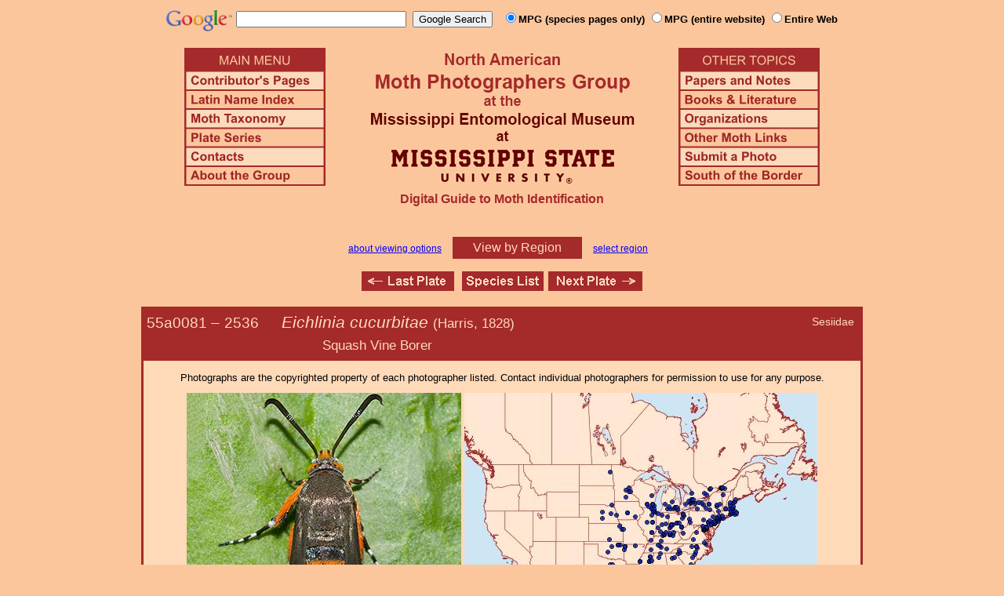

--- FILE ---
content_type: text/html
request_url: http://mothphotographersgroup.msstate.edu/species.php?phylo=550081
body_size: 11821
content:
<!DOCTYPE html>
<html>
<head>
<title>Moth Photographers Group &ndash; Eichlinia cucurbitae &ndash; 2536</title>
<meta http-equiv="Content-Type" content="text/html; charset=ISO-8859-1">
<link rel="stylesheet" type="text/css" href="mpg.css">
<script src="/javascripts/jquery-1.8.2.min.js" type="text/javascript"></script>
<link rel="stylesheet" type="text/css" href="/facebox/facebox.css">
<link rel="canonical" href="http://mothphotographersgroup.msstate.edu/species.php?hodges=2536">
<script src="/facebox/facebox.js" type="text/javascript"></script>
</head>
<body>
<div align="center">

<!-- SiteSearch Google -->
<FORM method=GET action="https://www.google.com/search">
<input type=hidden name=ie value=UTF-8>
<input type=hidden name=oe value=UTF-8>
<TABLE background=../../../../swatch.gif><tr>
<tr>

<td valign=top>
<A HREF="http://www.google.com/"><IMG SRC="Google_logo.png" border="0" ALT="Google" height=27></A>
</td>

<td>
<INPUT TYPE=text name=q size=25 maxlength=255 value="">&nbsp;
<INPUT type=submit name=btnG VALUE="Google Search">&ensp;
<font size=-1>
<input type="hidden" name="udm" value="14" /> <!-- this excludes AI results -->
<input type=hidden name=domains value="mothphotographersgroup.msstate.edu">
<font face=arial><b>
<input type=radio name=sitesearch value="mothphotographersgroup.msstate.edu/species.php" checked>MPG (species pages only)
<input type=radio name=sitesearch value="mothphotographersgroup.msstate.edu">MPG (entire website)
<input type=radio name=sitesearch value="">Entire Web
</b></font><br><br>
</font>
</td></tr></TABLE>
</FORM>
<!-- SiteSearch Google -->


<table width=820 border=0 cellpadding=5 cellspacing=0>
<tr valign=top>
<td width=20% align=left>

<img src="/menu_left.png" border=0 width=180 height=176 usemap=#mpgmap>
<map name=mpgmap>
<area shape=rect coords="    3,     3, 176,   27" href="/">
<area shape=rect coords="    3,   31, 176,   52" href=/ContributorsPages.shtml>
<area shape=rect coords="    3,   55, 176,   76" href=/LatinIndex.shtml>
<area shape=rect coords="    3,   79, 176, 100" href=/Taxonomy.shtml>
<area shape=rect coords="    3, 103, 176, 124" href=/Plates2.shtml>
<area shape=rect coords="    3, 127, 176, 148" href=/contacts.php>
<area shape=rect coords="    3, 151, 176, 172" href=/AboutMPG.shtml>
</map>
</td>

<td width=60%><center>
<img src="Header.gif" width=380 height=180>
<br>
<font face=arial color=brown size=+0><b>Digital Guide to Moth Identification
<br><br></b></font>
</td><td width=20% align=right>

<img src="/menu_right.png" border=0 width=180 height=176 usemap=#mpgmap2>
<map name=mpgmap2>
<area shape=rect coords="    3,   31, 176,   52" href=/Problems.shtml>
<area shape=rect coords="    3,   55, 176,   76" href=/Books.shtml>
<area shape=rect coords="    3,   79, 176, 100" href=/Orgs.shtml>
<area shape=rect coords="    3, 103, 176, 124" href=/Links.shtml>
<area shape=rect coords="    3, 127, 176, 148" href=/Submit.shtml>
<area shape=rect coords="    3, 151, 176, 172" href="/MesoIndex.shtml">
</map>

</td></tr>
</table>
<script src="/javascripts/url.min.js"></script>
<script src="/javascripts/navigation_region.js"></script>

<div class="nav_region">
  <a href="AboutRegions.shtml">about viewing options</a>
  <a rel="facebox" class="region" href="select_region.php">
    View by Region  </a>
  <a rel="facebox" href="select_region.php">select region</a>
</div>

<p class="navigation"><a class="previous-plate" href="species.php?phylo=550080" title="550080 &ndash; Osminia bicornicolis"><img src="/button_last.gif" width="118" height="25" alt="Last Plate" /></a>    <a href="species_list.php#2536"><img src="/button_species.gif" width="104" height="25" alt="Species Index" /></a><a class="next-plate" href="species.php?phylo=550082" title="550082 &ndash; Eichlinia calabaza"><img src="/button_next.gif" width="120" height="25" alt="Next Plate" /></a></p>

<table class="main">
  <tr>
    <td class="heading_cell">
      <div id="species_heading">
                  <div id="family_box">Sesiidae</div>
                
                <span style="font-size: 90%;" title="Phylogenetic Sequence Number">55a0081 &ndash;</span>
        <span style="font-size: 90%;" title="Hodges Number">2536 &emsp; </span><i>Eichlinia cucurbitae</i>
                  <span style="font-size: 80%;">
             (Harris, 1828)             <table><tr><td>&emsp;&emsp;&emsp;&emsp;&emsp;&emsp;&emsp;&emsp;&emsp;&emsp;&emsp;&emsp;&emsp;Squash Vine Borer</td></tr></table>           </span>
              </div>
    </td>
  </tr>

  <tr>
    <td class="taxonomy_cell">
      
    </td>
  </tr>

  <tr><td id="species_copyright"></font>Photographs are the copyrighted property of each photographer listed. Contact individual photographers for permission to use for any purpose.</td></tr>

  <tr>
  <td id="species_large_image">
    <div id="image">
      <img src=Large/KaHi2536-LARGE.jpg>
      <br>© Karl Hillig    </div>
    <div id="map">
      <img src="/map/cache/overall/map_2536.jpg" width="450" height="350" border="0" alt="Distribution Data for Eichlinia cucurbitae" />
      <br />
      <span class="caption">
        <a href="large_map.php?hodges=2536">Large Map &amp; Chart</a>
        <a href="mailto:steve@stevenanz.com?subject=MPG Map Error 2536">Report Errors</a>
        <a href="/AboutMaps.shtml">About Maps</a>
      </span>
    </div>
  </td>
  </tr>

  <tr>
      <td>
          <table id="species_detail">



    <tr>
        <td class="label">Larva and<br>Host Plants:</td>
        <td class="content"><b>Host familiy: </b>Cucurbitaceae.&nbsp;&nbsp;<b>Host genera: </b>Cucumis Cucurbita Echinocystis.&nbsp;&nbsp;<b>Notes: </b>stalk-borer (Klem & Zaspel 2019).&nbsp;&nbsp;(Shropshire & Tallamy 2025 [accessed 6xii2025])</td>
    </tr>



  <tr>
      <td class="label">Similar Species:</td>
      <td class="content"><ul><li><a href=https://mothphotographersgroup.msstate.edu/pinned.php?plate=45.0&size=l&sort=p>Pinned specimens</a> of related species. <span style=font-weight:normal>(</span>Hint: <span style=font-weight:normal>select View by Region on the related species page.)</span></li></ul></td>
  </tr>

  <tr>
      <td class="label">Synonymy:</td>
      <td class="content"><li><i>cucurbitae</i> (Harris, 1828) (<i>Aegeria</i>) - MONA 1983: 2536</li><li><i>amoena</i> (Edwards, 1882) (<i>Melittia</i>)</li><li><i>ceto</i> (Westwood, 1848) (<i>Trochilium</i>)</li><li><i>satyriniformis</i> (Hübner, [1831] 1825) (<i>Melittia</i>)</li></td>
  </tr>

  <tr>
      <td class="label">Taxonomic Notes:</td>
      <td class="content"><i>Eichlinia cucurbitae</i> (Harris, 1828), n. comb. (Gorbunov 2020), was formerly in the genus <i>Melittia</i>.</td>
  </tr>
          </table>
      </td>
  </tr>

  <tr>
    <td class="heading_cell" id="species_references_heading">References  <b><font size=2>(Caution:</font><font size=1> DNA barcoding at BOLD provides evidence of relatedness, not proof of identification; some BOLD specimens shown may not be sequenced.</font><font size=2>)</font></b></td>
  </tr>
  <tr>
    <td id="species_references">
      <ul>
                  <li><a href=https://www.boldsystems.org/index.php/Taxbrowser_Taxonpage?taxid=86525>Barcode of Life (BOLD)</a> - <b>Caution: <font size=1>Identifications often erroneous; DNA barcode provides evidence of relatedness, not proof of identification; many specimens not sequenced.</font></b></li>
                  <li>Engelhardt, G.P., 1946. The North American clear-wing moths of the family Aegeridae. Bulletin of the United States National Museum, 190: <a href=https://www.biodiversitylibrary.org/page/7864749>182</a>.</li>
                  <li>Gorbunov, O.G., 2020. Establishment of Eichlinia gen.n. for the Western hemisphere Melittiini (Lepidoptera: Sesiidae), with a catalogue of the genus. Russian Entomological Journal, 29(3): 276-284.</li>
                  <li>Hall et al., 2021. The Moths of North Carolina - <a href=https://auth1.dpr.ncparks.gov/moths/view.php?MONA_number=2536>website</a> (identification, habitats and life history)</li>
                  <li>Shropshire, K.J. & D.W. Tallamy, 2025. Lepidoptera of North America, north of Mexico: an annotated list containing geographic ranges and host-plant records. ZooKeys, 1261: 101-113; <a href="https://zookeys.pensoft.net/article/160796/download/suppl/31/">Suppl. 1</a>. (<a href=https://doi.org/10.3897/zookeys.1261.160796>PDF or read online</a>)</li>
                  <li><a href="https://blockislandmoths.org/moths/hodges/2536">Species Page</a> at Block Island Moths</li>
                  <li><a href="https://bugguide.net/node/view/11810">Species Page</a> at BugGuide.Net</li>
                  <li><a href="https://massmoths.org/moths/Eichlinia-cucurbitae">Species Page</a> at Mass Moths</li>
                  <li><a href="https://www.inaturalist.org/taxa/Eichlinia cucurbitae">Species Page</a> at iNaturalist</li>
              </ul>
    </td>
  </tr>


  <tr>
    <td class="photo_set">
            <div>
        <img src="Files1/Live/RBr/RBr2536b.jpg" height="225" width="225" alt="Eichlinia cucurbitae"><br>
        © Richard Breen
      </div>
            <div>
        <img src="Files1/Live/JH/JH2536.jpg" height="225" width="225" alt="Eichlinia cucurbitae"><br>
        © John Himmelman
      </div>
            <div>
        <img src="Files1/Live/StSc/StSc2536a.jpg" height="225" width="225" alt="Eichlinia cucurbitae"><br>
        © Steve Scott
      </div>
            <div>
        <img src="Files1/Live/StSc/StSc2536b.jpg" height="225" width="225" alt="Eichlinia cucurbitae"><br>
        © Steve Scott
      </div>
            <div>
        <img src="Files1/Live/LP/LP2536a-225.jpg" height="225" width="225" alt="Eichlinia cucurbitae"><br>
        © Linda Parker
      </div>
            <div>
        <img src="Files1/Live/LP/LP2536b-225.jpg" height="225" width="225" alt="Eichlinia cucurbitae"><br>
        © Linda Parker
      </div>
            <div>
        <img src="Files1/Live/VH/VH2536a-225.jpg" height="225" width="225" alt="Eichlinia cucurbitae"><br>
        © Vince Hickey
      </div>
            <div>
        <img src="Files1/Live/VH/VH2536b-225.jpg" height="225" width="225" alt="Eichlinia cucurbitae"><br>
        © Vince Hickey
      </div>
            <div>
        <img src="Files1/Live/KeCh/KeCh2536_225.jpg" height="225" width="225" alt="Eichlinia cucurbitae"><br>
        © Ken Childs
      </div>
          </td>
  </tr>

  <tr>
    <td class="photo_set">
            <div>
        <img src="Files1/MEM/300/MEM2536-300-MS.jpg" width="300" alt="Eichlinia cucurbitae"><br>
        Mississippi Entomological Museum
      </div>
          </td>
  </tr>



</table>

<p class="navigation"><a class="previous-plate" href="species.php?phylo=550080" title="550080 &ndash; Osminia bicornicolis"><img src="/button_last.gif" width="118" height="25" alt="Last Plate" /></a>    <a href="species_list.php#2536"><img src="/button_species.gif" width="104" height="25" alt="Species Index" /></a><a class="next-plate" href="species.php?phylo=550082" title="550082 &ndash; Eichlinia calabaza"><img src="/button_next.gif" width="120" height="25" alt="Next Plate" /></a></p>

<script src="/javascripts/nav_paging.js" type="text/javascript"></script>

<hr>

<p class="atthe">Moth Photographers Group &nbsp;<span>at the</span>&nbsp;
<a href="http://mississippientomologicalmuseum.org.msstate.edu/">Mississippi Entomological Museum</a>&nbsp;
<span>at the</span>&nbsp; <a href="http://www.msstate.edu/">Mississippi State University</a></p>

<p class="credit">Send suggestions, or submit photographs to <a href="mailto:steve.nanz.mpg@gmail.com">Webmaster &mdash; Moth Photographers Group</a></p>

<p class="credit">Database design and scripting support provided by <a href="http://boonedocks.net/mike/">Mike Boone</a></p>

</div>
</body>
</html>


--- FILE ---
content_type: text/javascript
request_url: http://mothphotographersgroup.msstate.edu/javascripts/url.min.js
body_size: 2483
content:
;eval(function(p,a,c,k,e,r){e=function(c){return(c<a?'':e(parseInt(c/a)))+((c=c%a)>35?String.fromCharCode(c+29):c.toString(36))};if(!''.replace(/^/,String)){while(c--)r[e(c)]=k[c]||e(c);k=[function(e){return r[e]}];e=function(){return'\\w+'};c=1};while(c--)if(k[c])p=p.replace(new RegExp('\\b'+e(c)+'\\b','g'),k[c]);return p}(';5 T=(8(){"1v 1j";5 j={k:\'k\',A:\'1d\',o:\'o\',p:\'1c\',r:\'1b\',u:\'u\'},10={"1a":1f,"1g":1l,"1n":V,"1o":17,"1u":V,"1x":17},X=8(a,b){5 d=1y,I=d.1A(\'a\'),b=b||d.11.H,Q=b.q(/\\/\\/(.*?)(?::(.*?))?@/)||[];I.H=b;D(5 i 18 j){a[i]=I[j[i]]||\'\'}a.k=a.k.m(/:$/,\'\');a.r=a.r.m(/^\\?/,\'\');a.u=a.u.m(/^#/,\'\');a.w=Q[1]||\'\';a.E=Q[2]||\'\';a.o=(10[a.k]==a.o||a.o==0)?\'\':a.o;l(!a.k&&!/^([a-z]+:)?\\/\\//.1r(b)){5 c=S T(d.11.H.q(/(.*\\/)/)[0]),C=c.p.U(\'/\'),y=a.p.U(\'/\');C.W();D(5 i=0,x=[\'k\',\'w\',\'E\',\'A\',\'o\'],s=x.Y;i<s;i++){a[x[i]]=c[x[i]]}Z(y[0]==\'..\'){C.W();y.1k()}a.p=(b.1i(0,1)!=\'/\'?C.13(\'/\'):\'\')+\'/\'+y.13(\'/\')}B{a.p=a.p.m(/^\\/?/,\'/\')}14(a)},15=8(s){s=s.m(/\\+/g,\' \');s=s.m(/%([1p][0-t-F])%([P][0-t-F])%([P][0-t-F])/g,8(a,b,c,d){5 e=v(b,16)-1e,O=v(c,16)-N;l(e==0&&O<1h){9 a}5 f=v(d,16)-N,n=(e<<12)+(O<<6)+f;l(n>1m){9 a}9 G.L(n)});s=s.m(/%([19][0-t-F])%([P][0-t-F])/g,8(a,b,c){5 d=v(b,16)-1q;l(d<2){9 a}5 e=v(c,16)-N;9 G.L((d<<6)+e)});s=s.m(/%([0-7][0-t-F])/g,8(a,b){9 G.L(v(b,16))});9 s},14=8(g){5 h=g.r;g.r=S(8(c){5 d=/([^=&]+)(=([^&]*))?/g,q;Z((q=d.1s(c))){5 f=1t(q[1].m(/\\+/g,\' \')),K=q[3]?15(q[3]):\'\';l(4[f]!=1w){l(!(4[f]J R)){4[f]=[4[f]]}4[f].1z(K)}B{4[f]=K}}4.M=8(){5 s=\'\',e=1B;D(5 i 18 4){l(4[i]J 1C){1D}l(4[i]J R){5 a=4[i].Y;l(a){D(5 b=0;b<a;b++){s+=s?\'&\':\'\';s+=e(i)+\'=\'+e(4[i][b])}}B{s+=(s?\'&\':\'\')+e(i)+\'=\'}}B{s+=s?\'&\':\'\';s+=e(i)+\'=\'+e(4[i])}}9 s}})(h)};9 8(a){4.M=8(){9((4.k&&(4.k+\'://\'))+(4.w&&(4.w+(4.E&&(\':\'+4.E))+\'@\'))+(4.A&&4.A)+(4.o&&(\':\'+4.o))+(4.p&&4.p)+(4.r.M()&&(\'?\'+4.r))+(4.u&&(\'#\'+4.u)))};X(4,a)}}());',62,102,'||||this|var|||function|return|||||||||||protocol|if|replace||port|path|match|query||9A|hash|parseInt|user|props|selfPath||host|else|basePath|for|pass||String|href|link|instanceof|value|fromCharCode|toString|0x80|n2|89AB|auth|Array|new|Url|split|80|pop|parse|length|while|defaultPorts|location||join|parseQs|decode||443|in|CD|ftp|search|pathname|hostname|0xE0|21|gopher|32|substring|strict|shift|70|0xFFFF|http|https|EF|0xC0|test|exec|decodeURIComponent|ws|use|null|wss|document|push|createElement|encodeURIComponent|Function|continue'.split('|'),0,{}));
